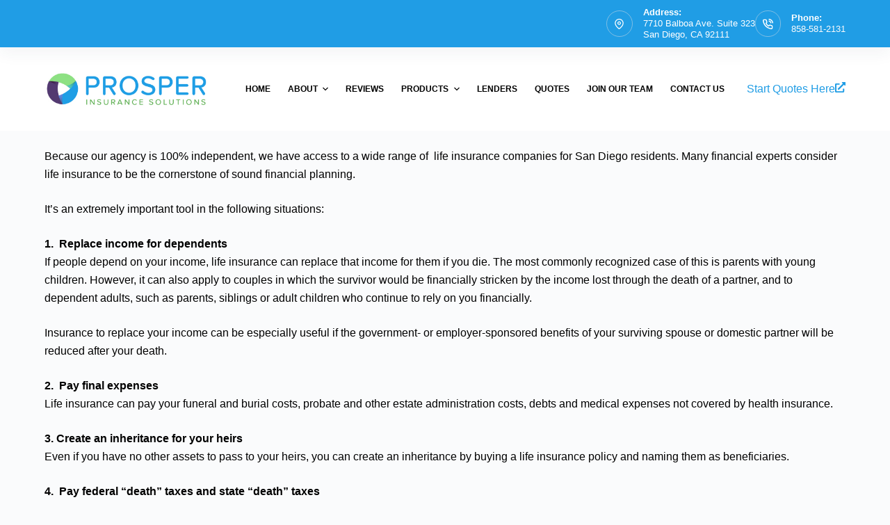

--- FILE ---
content_type: text/html; charset=UTF-8
request_url: https://www.getprosperins.com/services/san-diego-life-insurance/
body_size: 22093
content:
<!doctype html>
<html lang="en-US">
<head>
	
	<meta charset="UTF-8">
<script>
var gform;gform||(document.addEventListener("gform_main_scripts_loaded",function(){gform.scriptsLoaded=!0}),document.addEventListener("gform/theme/scripts_loaded",function(){gform.themeScriptsLoaded=!0}),window.addEventListener("DOMContentLoaded",function(){gform.domLoaded=!0}),gform={domLoaded:!1,scriptsLoaded:!1,themeScriptsLoaded:!1,isFormEditor:()=>"function"==typeof InitializeEditor,callIfLoaded:function(o){return!(!gform.domLoaded||!gform.scriptsLoaded||!gform.themeScriptsLoaded&&!gform.isFormEditor()||(gform.isFormEditor()&&console.warn("The use of gform.initializeOnLoaded() is deprecated in the form editor context and will be removed in Gravity Forms 3.1."),o(),0))},initializeOnLoaded:function(o){gform.callIfLoaded(o)||(document.addEventListener("gform_main_scripts_loaded",()=>{gform.scriptsLoaded=!0,gform.callIfLoaded(o)}),document.addEventListener("gform/theme/scripts_loaded",()=>{gform.themeScriptsLoaded=!0,gform.callIfLoaded(o)}),window.addEventListener("DOMContentLoaded",()=>{gform.domLoaded=!0,gform.callIfLoaded(o)}))},hooks:{action:{},filter:{}},addAction:function(o,r,e,t){gform.addHook("action",o,r,e,t)},addFilter:function(o,r,e,t){gform.addHook("filter",o,r,e,t)},doAction:function(o){gform.doHook("action",o,arguments)},applyFilters:function(o){return gform.doHook("filter",o,arguments)},removeAction:function(o,r){gform.removeHook("action",o,r)},removeFilter:function(o,r,e){gform.removeHook("filter",o,r,e)},addHook:function(o,r,e,t,n){null==gform.hooks[o][r]&&(gform.hooks[o][r]=[]);var d=gform.hooks[o][r];null==n&&(n=r+"_"+d.length),gform.hooks[o][r].push({tag:n,callable:e,priority:t=null==t?10:t})},doHook:function(r,o,e){var t;if(e=Array.prototype.slice.call(e,1),null!=gform.hooks[r][o]&&((o=gform.hooks[r][o]).sort(function(o,r){return o.priority-r.priority}),o.forEach(function(o){"function"!=typeof(t=o.callable)&&(t=window[t]),"action"==r?t.apply(null,e):e[0]=t.apply(null,e)})),"filter"==r)return e[0]},removeHook:function(o,r,t,n){var e;null!=gform.hooks[o][r]&&(e=(e=gform.hooks[o][r]).filter(function(o,r,e){return!!(null!=n&&n!=o.tag||null!=t&&t!=o.priority)}),gform.hooks[o][r]=e)}});
</script>

	<meta name="viewport" content="width=device-width, initial-scale=1, maximum-scale=5, viewport-fit=cover">
	<link rel="profile" href="https://gmpg.org/xfn/11">

	<meta name="viewport" content="width=device-width, initial-scale=1.0">
<meta name='robots' content='index, follow, max-image-preview:large, max-snippet:-1, max-video-preview:-1' />

	<!-- This site is optimized with the Yoast SEO plugin v26.8 - https://yoast.com/product/yoast-seo-wordpress/ -->
	<title>Life Insurance Quotes in San Diego</title><link rel="preload" href="https://www.getprosperins.com/wp-content/uploads/sites/16/2016/05/logo.jpg" as="image" imagesrcset="https://www.getprosperins.com/wp-content/uploads/sites/16/2016/05/logo.jpg 380w, https://www.getprosperins.com/wp-content/uploads/sites/16/2016/05/logo-300x79.jpg 300w" imagesizes="(max-width: 380px) 100vw, 380px" fetchpriority="high"><link rel="preload" href="https://www.getprosperins.com/wp-content/uploads/sites/16/2016/11/Untitled-14-3.jpg" as="image" imagesrcset="https://www.getprosperins.com/wp-content/uploads/sites/16/2016/11/Untitled-14-3.jpg 726w, https://www.getprosperins.com/wp-content/uploads/sites/16/2016/11/Untitled-14-3-300x71.jpg 300w" imagesizes="(max-width: 726px) 100vw, 726px" fetchpriority="high"><link rel="preload" href="https://www.getprosperins.com/wp-content/cache/perfmatters/www.getprosperins.com/css/page-138.used.css?ver=1679960730" as="style" /><link rel="stylesheet" id="perfmatters-used-css" href="https://www.getprosperins.com/wp-content/cache/perfmatters/www.getprosperins.com/css/page-138.used.css?ver=1679960730" media="all" />
	<meta name="description" content="Todd Payne Insurance Services can find you the best life insurance for your needs and budget. Call our office today for your free and comprehensive quotes." />
	<link rel="canonical" href="https://www.getprosperins.com/services/san-diego-life-insurance/" />
	<meta property="og:locale" content="en_US" />
	<meta property="og:type" content="article" />
	<meta property="og:title" content="Life Insurance Quotes in San Diego" />
	<meta property="og:description" content="Todd Payne Insurance Services can find you the best life insurance for your needs and budget. Call our office today for your free and comprehensive quotes." />
	<meta property="og:url" content="https://www.getprosperins.com/services/san-diego-life-insurance/" />
	<meta property="og:site_name" content="Prosper Insurance" />
	<meta property="article:publisher" content="https://www.facebook.com/ProsperInsuranceSolutions" />
	<meta property="article:modified_time" content="2021-02-17T20:34:49+00:00" />
	<meta property="og:image" content="https://www.getprosperins.com/wp-content/uploads/sites/16/2016/05/Prosper_G_bg.jpg" />
	<meta property="og:image:width" content="2160" />
	<meta property="og:image:height" content="1216" />
	<meta property="og:image:type" content="image/jpeg" />
	<meta name="twitter:card" content="summary_large_image" />
	<meta name="twitter:site" content="@ToddPayneIns" />
	<meta name="twitter:label1" content="Est. reading time" />
	<meta name="twitter:data1" content="4 minutes" />
	<script type="application/ld+json" class="yoast-schema-graph">{"@context":"https://schema.org","@graph":[{"@type":"WebPage","@id":"https://www.getprosperins.com/services/san-diego-life-insurance/","url":"https://www.getprosperins.com/services/san-diego-life-insurance/","name":"Life Insurance Quotes in San Diego","isPartOf":{"@id":"https://www.getprosperins.com/#website"},"datePublished":"2015-06-23T19:23:31+00:00","dateModified":"2021-02-17T20:34:49+00:00","description":"Todd Payne Insurance Services can find you the best life insurance for your needs and budget. Call our office today for your free and comprehensive quotes.","breadcrumb":{"@id":"https://www.getprosperins.com/services/san-diego-life-insurance/#breadcrumb"},"inLanguage":"en-US","potentialAction":[{"@type":"ReadAction","target":["https://www.getprosperins.com/services/san-diego-life-insurance/"]}]},{"@type":"BreadcrumbList","@id":"https://www.getprosperins.com/services/san-diego-life-insurance/#breadcrumb","itemListElement":[{"@type":"ListItem","position":1,"name":"Home","item":"https://www.getprosperins.com/"},{"@type":"ListItem","position":2,"name":"San Diego Insurance Products &amp; Services","item":"https://www.getprosperins.com/services/"},{"@type":"ListItem","position":3,"name":"San Diego Life Insurance"}]},{"@type":"WebSite","@id":"https://www.getprosperins.com/#website","url":"https://www.getprosperins.com/","name":"Prosper Insurance","description":"San Diego, CA Insurance Agent","publisher":{"@id":"https://www.getprosperins.com/#organization"},"potentialAction":[{"@type":"SearchAction","target":{"@type":"EntryPoint","urlTemplate":"https://www.getprosperins.com/?s={search_term_string}"},"query-input":{"@type":"PropertyValueSpecification","valueRequired":true,"valueName":"search_term_string"}}],"inLanguage":"en-US"},{"@type":"Organization","@id":"https://www.getprosperins.com/#organization","name":"Prosper Insurance","url":"https://www.getprosperins.com/","logo":{"@type":"ImageObject","inLanguage":"en-US","@id":"https://www.getprosperins.com/#/schema/logo/image/","url":"https://www.getprosperins.com/wp-content/uploads/sites/16/2016/05/logo.jpg","contentUrl":"https://www.getprosperins.com/wp-content/uploads/sites/16/2016/05/logo.jpg","width":380,"height":100,"caption":"Prosper Insurance"},"image":{"@id":"https://www.getprosperins.com/#/schema/logo/image/"},"sameAs":["https://www.facebook.com/ProsperInsuranceSolutions","https://x.com/ToddPayneIns","https://www.linkedin.com/in/todd-payne-a2518317","https://www.youtube.com/user/ToddPayneInsurance"]}]}</script>
	<!-- / Yoast SEO plugin. -->



<link rel='dns-prefetch' href='//pro.fontawesome.com' />
<link rel='dns-prefetch' href='//maxcdn.bootstrapcdn.com' />
<link rel="preload" href="https://www.getprosperins.com/wp-content/plugins/bb-plugin/fonts/fontawesome/5.15.4/webfonts/fa-solid-900.woff2" as="font" type="font/woff2" crossorigin="anonymous">
<style id='wp-img-auto-sizes-contain-inline-css'>
img:is([sizes=auto i],[sizes^="auto," i]){contain-intrinsic-size:3000px 1500px}
/*# sourceURL=wp-img-auto-sizes-contain-inline-css */
</style>
<link rel="stylesheet" id="blocksy-dynamic-global-css" media="all" data-pmdelayedstyle="https://www.getprosperins.com/wp-content/uploads/sites/16/blocksy/css/global.css?ver=64348">
<link rel="stylesheet" id="wp-block-library-css" media="all" data-pmdelayedstyle="https://www.getprosperins.com/wp-includes/css/dist/block-library/style.min.css?ver=6.9">
<style id='safe-svg-svg-icon-style-inline-css'>
.safe-svg-cover{text-align:center}.safe-svg-cover .safe-svg-inside{display:inline-block;max-width:100%}.safe-svg-cover svg{fill:currentColor;height:100%;max-height:100%;max-width:100%;width:100%}

/*# sourceURL=https://www.getprosperins.com/wp-content/plugins/safe-svg/dist/safe-svg-block-frontend.css */
</style>
<link rel="stylesheet" id="wp-components-css" media="all" data-pmdelayedstyle="https://www.getprosperins.com/wp-includes/css/dist/components/style.min.css?ver=6.9">
<link rel="stylesheet" id="wp-preferences-css" media="all" data-pmdelayedstyle="https://www.getprosperins.com/wp-includes/css/dist/preferences/style.min.css?ver=6.9">
<link rel="stylesheet" id="wp-block-editor-css" media="all" data-pmdelayedstyle="https://www.getprosperins.com/wp-includes/css/dist/block-editor/style.min.css?ver=6.9">
<link rel="stylesheet" id="popup-maker-block-library-style-css" media="all" data-pmdelayedstyle="https://www.getprosperins.com/wp-content/plugins/popup-maker/dist/packages/block-library-style.css?ver=dbea705cfafe089d65f1">
<link rel="stylesheet" id="social-reels-css" media="all" data-pmdelayedstyle="https://www.getprosperins.com/wp-content/cache/perfmatters/www.getprosperins.com/minify/6b36e25ed877.social-reels-public.min.css?ver=1.0.14">
<link rel='stylesheet' id='social-reels-fonts-css' href='https://www.getprosperins.com/wp-content/cache/perfmatters/www.getprosperins.com/fonts/5b0ae73b4f4b.google-fonts.min.css' media='all' />
<link rel="stylesheet" id="conversion-cards-style-css" media="all" data-pmdelayedstyle="https://www.getprosperins.com/wp-content/cache/perfmatters/www.getprosperins.com/minify/654d5a8eb9b3.frontend.min.css?ver=1.1.1">
<link rel="stylesheet" id="font-awesome-5-css" media="all" data-pmdelayedstyle="https://pro.fontawesome.com/releases/v5.15.4/css/all.css?ver=2.10.0.5">
<link rel="stylesheet" id="fl-builder-layout-bundle-5e1c7682e685cb3ca0155209fad56dfe-css" media="all" data-pmdelayedstyle="https://www.getprosperins.com/wp-content/cache/perfmatters/www.getprosperins.com/minify/930c3fea21ae.5e1c7682e685cb3ca0155209fad56dfe-layout-bundle.min.css?ver=2.10.0.5-1.5.2.1">
<link rel='stylesheet' id='blocksy-fonts-font-source-google-css' href='https://www.getprosperins.com/wp-content/cache/perfmatters/www.getprosperins.com/fonts/5998e87d7122.google-fonts.min.css' media='all' />
<link rel="stylesheet" id="ct-main-styles-css" media="all" data-pmdelayedstyle="https://www.getprosperins.com/wp-content/themes/blocksy/static/bundle/main.min.css?ver=2.1.25">
<link rel="stylesheet" id="ct-beaver-styles-css" media="all" data-pmdelayedstyle="https://www.getprosperins.com/wp-content/themes/blocksy/static/bundle/beaver.min.css?ver=2.1.25">
<link rel="stylesheet" id="gforms_reset_css-css" media="all" data-pmdelayedstyle="https://www.getprosperins.com/wp-content/plugins/gravityforms/legacy/css/formreset.min.css?ver=2.9.26">
<link rel="stylesheet" id="gforms_datepicker_css-css" media="all" data-pmdelayedstyle="https://www.getprosperins.com/wp-content/plugins/gravityforms/legacy/css/datepicker.min.css?ver=2.9.26">
<link rel="stylesheet" id="gforms_formsmain_css-css" media="all" data-pmdelayedstyle="https://www.getprosperins.com/wp-content/plugins/gravityforms/legacy/css/formsmain.min.css?ver=2.9.26">
<link rel="stylesheet" id="gforms_ready_class_css-css" media="all" data-pmdelayedstyle="https://www.getprosperins.com/wp-content/plugins/gravityforms/legacy/css/readyclass.min.css?ver=2.9.26">
<link rel="stylesheet" id="gforms_browsers_css-css" media="all" data-pmdelayedstyle="https://www.getprosperins.com/wp-content/plugins/gravityforms/legacy/css/browsers.min.css?ver=2.9.26">
<link rel="stylesheet" id="popup-maker-site-css" media="all" data-pmdelayedstyle="https://www.getprosperins.com/wp-content/cache/perfmatters/www.getprosperins.com/minify/d70d498eadea.pum-site-styles-16.min.css?generated=1755186605&amp;">
<link rel="stylesheet" id="font-awesome-4-css" media="all" data-pmdelayedstyle="https://maxcdn.bootstrapcdn.com/font-awesome/4.7.0/css/font-awesome.min.css?ver=4.7.0">
<link rel="stylesheet" id="ae-mobile-bar-css" media="all" data-pmdelayedstyle="https://www.getprosperins.com/wp-content/cache/perfmatters/www.getprosperins.com/minify/4e40ea3b7025.mobile-bar.min.css?ver=1.1.1">
<script src="https://www.getprosperins.com/wp-includes/js/jquery/jquery.min.js?ver=3.7.1" id="jquery-core-js"></script>
<script src="https://www.getprosperins.com/wp-content/cache/perfmatters/www.getprosperins.com/minify/c9f9478e656d.social-reels-public.min.js?ver=1.0.14" id="social-reels-js" type="pmdelayedscript" data-cfasync="false" data-no-optimize="1" data-no-defer="1" data-no-minify="1"></script>
<script defer='defer' src="https://www.getprosperins.com/wp-content/plugins/gravityforms/js/jquery.json.min.js?ver=2.9.26" id="gform_json-js"></script>
<script id="gform_gravityforms-js-extra">
var gf_legacy = {"is_legacy":"1"};
var gf_global = {"gf_currency_config":{"name":"U.S. Dollar","symbol_left":"$","symbol_right":"","symbol_padding":"","thousand_separator":",","decimal_separator":".","decimals":2,"code":"USD"},"base_url":"https://www.getprosperins.com/wp-content/plugins/gravityforms","number_formats":[],"spinnerUrl":"https://www.getprosperins.com/wp-content/plugins/gravityforms/images/spinner.svg","version_hash":"ae71826199c7aa1dce0b8b72d220d451","strings":{"newRowAdded":"New row added.","rowRemoved":"Row removed","formSaved":"The form has been saved.  The content contains the link to return and complete the form."}};
var gf_legacy = {"is_legacy":"1"};
var gf_global = {"gf_currency_config":{"name":"U.S. Dollar","symbol_left":"$","symbol_right":"","symbol_padding":"","thousand_separator":",","decimal_separator":".","decimals":2,"code":"USD"},"base_url":"https://www.getprosperins.com/wp-content/plugins/gravityforms","number_formats":[],"spinnerUrl":"https://www.getprosperins.com/wp-content/plugins/gravityforms/images/spinner.svg","version_hash":"ae71826199c7aa1dce0b8b72d220d451","strings":{"newRowAdded":"New row added.","rowRemoved":"Row removed","formSaved":"The form has been saved.  The content contains the link to return and complete the form."}};
var gform_i18n = {"datepicker":{"days":{"monday":"Mo","tuesday":"Tu","wednesday":"We","thursday":"Th","friday":"Fr","saturday":"Sa","sunday":"Su"},"months":{"january":"January","february":"February","march":"March","april":"April","may":"May","june":"June","july":"July","august":"August","september":"September","october":"October","november":"November","december":"December"},"firstDay":1,"iconText":"Select date"}};
var gf_legacy_multi = {"5":"1"};
var gform_gravityforms = {"strings":{"invalid_file_extension":"This type of file is not allowed. Must be one of the following:","delete_file":"Delete this file","in_progress":"in progress","file_exceeds_limit":"File exceeds size limit","illegal_extension":"This type of file is not allowed.","max_reached":"Maximum number of files reached","unknown_error":"There was a problem while saving the file on the server","currently_uploading":"Please wait for the uploading to complete","cancel":"Cancel","cancel_upload":"Cancel this upload","cancelled":"Cancelled","error":"Error","message":"Message"},"vars":{"images_url":"https://www.getprosperins.com/wp-content/plugins/gravityforms/images"}};
//# sourceURL=gform_gravityforms-js-extra
</script>
<script defer src="https://www.getprosperins.com/wp-content/plugins/gravityforms/js/gravityforms.min.js?ver=2.9.26" id="gform_gravityforms-js"></script>
<script src="https://www.getprosperins.com/wp-includes/js/plupload/moxie.min.js?ver=1.3.5.1" id="moxiejs-js" defer></script>
<script src="https://www.getprosperins.com/wp-includes/js/plupload/plupload.min.js?ver=2.1.9" id="plupload-js" defer></script>
<script defer src="https://www.getprosperins.com/wp-content/plugins/gravityforms/assets/js/dist/utils.min.js?ver=48a3755090e76a154853db28fc254681" id="gform_gravityforms_utils-js"></script>
		<style type="text/css">
			@media all and (max-width: 900px) { body { padding-bottom: 52px; } }/* if weird layout, delete this media query */
							.mobile-bar { background-color: #1e73be; }
						.mobile-bar .mobile-bar-item { width: 25%; }
							.mobile-bar .mobile-bar-name, .mobile-bar .mobile-bar-name:hover { color: #ffffff; }
										.mobile-bar .mobile-bar-item, .mobile-bar .mobile-bar-item:hover { color: #ffffff; }
					</style>
		<noscript><link rel="stylesheet" type="text/css" data-pmdelayedstyle="https://www.getprosperins.com/wp-content/themes/blocksy/static/bundle/no-scripts.min.css"></noscript>
<!-- Google Code for Remarketing Tag -->
<!--------------------------------------------------

Remarketing tags may not be associated with personally identifiable information or placed on pages related to sensitive categories. See more information and instructions on how to setup the tag on: Tag your website using Google Ads - Google Ads Help
>
<script type=\"text/javascript\">
/ <![CDATA[ /
var google_conversion_id = 836883168;
var google_custom_params = window.google_tag_params;
var google_remarketing_only = true;
/ ]]> /
</script>
<script type=\"text/javascript\" src=\"//www.googleadservices.com/pagead/conversion.js\">
</script>
<noscript>
<div style=\"display:inline;\">
<img height=\"1\" width=\"1\" style=\"border-style:none;\" alt=\"\" src=\"//googleads.g.doubleclick.net/pagead/viewthroughconversion/836883168/?guid=ON&script=0\"/>
</div>
</noscript>

<!-- Facebook Pixel Code -->
<script type="pmdelayedscript" data-cfasync="false" data-no-optimize="1" data-no-defer="1" data-no-minify="1">
!function(f,b,e,v,n,t,s)
{if(f.fbq)return;n=f.fbq=function(){n.callMethod?
n.callMethod.apply(n,arguments):n.queue.push(arguments)};
if(!f._fbq)f._fbq=n;n.push=n;n.loaded=!0;n.version='2.0';
n.queue=[];t=b.createElement(e);t.async=!0;
t.src=v;s=b.getElementsByTagName(e)[0];
s.parentNode.insertBefore(t,s)}(window,document,'script',
'https://connect.facebook.net/en_US/fbevents.js');
fbq('init', '374553419750468');
fbq('track', 'PageView');
</script>
<noscript>
<img height="1" width="1"
src="https://www.facebook.com/tr?id=374553419750468&ev=PageView
&noscript=1"/>
</noscript>
<!-- End Facebook Pixel Code --><link rel="icon" href="https://www.getprosperins.com/wp-content/uploads/sites/16/2016/05/cropped-favicon-32x32.jpg" sizes="32x32" />
<link rel="icon" href="https://www.getprosperins.com/wp-content/uploads/sites/16/2016/05/cropped-favicon-192x192.jpg" sizes="192x192" />
<link rel="apple-touch-icon" href="https://www.getprosperins.com/wp-content/uploads/sites/16/2016/05/cropped-favicon-180x180.jpg" />
<meta name="msapplication-TileImage" content="https://www.getprosperins.com/wp-content/uploads/sites/16/2016/05/cropped-favicon-270x270.jpg" />
<noscript><style>.perfmatters-lazy[data-src]{display:none !important;}</style></noscript><style>.perfmatters-lazy-youtube{position:relative;width:100%;max-width:100%;height:0;padding-bottom:56.23%;overflow:hidden}.perfmatters-lazy-youtube img{position:absolute;top:0;right:0;bottom:0;left:0;display:block;width:100%;max-width:100%;height:auto;margin:auto;border:none;cursor:pointer;transition:.5s all;-webkit-transition:.5s all;-moz-transition:.5s all}.perfmatters-lazy-youtube img:hover{-webkit-filter:brightness(75%)}.perfmatters-lazy-youtube .play{position:absolute;top:50%;left:50%;right:auto;width:68px;height:48px;margin-left:-34px;margin-top:-24px;background:url(https://www.getprosperins.com/wp-content/plugins/perfmatters/img/youtube.svg) no-repeat;background-position:center;background-size:cover;pointer-events:none;filter:grayscale(1)}.perfmatters-lazy-youtube:hover .play{filter:grayscale(0)}.perfmatters-lazy-youtube iframe{position:absolute;top:0;left:0;width:100%;height:100%;z-index:99}.wp-has-aspect-ratio .wp-block-embed__wrapper{position:relative;}.wp-has-aspect-ratio .perfmatters-lazy-youtube{position:absolute;top:0;right:0;bottom:0;left:0;width:100%;height:100%;padding-bottom:0}.perfmatters-lazy.pmloaded,.perfmatters-lazy.pmloaded>img,.perfmatters-lazy>img.pmloaded,.perfmatters-lazy[data-ll-status=entered]{animation:500ms pmFadeIn}@keyframes pmFadeIn{0%{opacity:0}100%{opacity:1}}body .perfmatters-lazy-css-bg:not([data-ll-status=entered]),body .perfmatters-lazy-css-bg:not([data-ll-status=entered]) *,body .perfmatters-lazy-css-bg:not([data-ll-status=entered])::before,body .perfmatters-lazy-css-bg:not([data-ll-status=entered])::after,body .perfmatters-lazy-css-bg:not([data-ll-status=entered]) *::before,body .perfmatters-lazy-css-bg:not([data-ll-status=entered]) *::after{background-image:none!important;will-change:transform;transition:opacity 0.025s ease-in,transform 0.025s ease-in!important;}</style>	</head>


<body class="wp-singular page-template page-template-templates page-template-landing-header-footer page-template-templateslanding-header-footer-php page page-id-138 page-child parent-pageid-113 wp-custom-logo wp-embed-responsive wp-theme-blocksy fl-builder-2-10-0-5 fl-themer-1-5-2-1 fl-no-js fl-theme-builder-singular fl-theme-builder-singular-single-page-post" data-link="type-2" data-prefix="single_page" data-header="type-1" data-footer="type-1" itemscope="itemscope" itemtype="https://schema.org/WebPage">

<a class="skip-link screen-reader-text" href="#main">Skip to content</a><div class="ct-drawer-canvas" data-location="start"><div id="offcanvas" class="ct-panel ct-header" data-behaviour="right-side" role="dialog" aria-label="Offcanvas modal" inert=""><div class="ct-panel-inner">
		<div class="ct-panel-actions">
			
			<button class="ct-toggle-close" data-type="type-1" aria-label="Close drawer">
				<svg class="ct-icon" width="12" height="12" viewBox="0 0 15 15"><path d="M1 15a1 1 0 01-.71-.29 1 1 0 010-1.41l5.8-5.8-5.8-5.8A1 1 0 011.7.29l5.8 5.8 5.8-5.8a1 1 0 011.41 1.41l-5.8 5.8 5.8 5.8a1 1 0 01-1.41 1.41l-5.8-5.8-5.8 5.8A1 1 0 011 15z"/></svg>
			</button>
		</div>
		<div class="ct-panel-content" data-device="desktop"><div class="ct-panel-content-inner"></div></div><div class="ct-panel-content" data-device="mobile"><div class="ct-panel-content-inner">
<nav
	class="mobile-menu menu-container has-submenu"
	data-id="mobile-menu" data-interaction="click" data-toggle-type="type-1" data-submenu-dots="yes"	aria-label="Main Navigation">

	<ul id="menu-main-navigation-1" class=""><li class="menu-item menu-item-type-post_type menu-item-object-page menu-item-home menu-item-178"><a href="https://www.getprosperins.com/" class="ct-menu-link">Home</a></li>
<li class="menu-item menu-item-type-post_type menu-item-object-page menu-item-has-children menu-item-179"><span class="ct-sub-menu-parent"><a href="https://www.getprosperins.com/about/" class="ct-menu-link">About</a><button class="ct-toggle-dropdown-mobile" aria-label="Expand dropdown menu" aria-haspopup="true" aria-expanded="false"><svg class="ct-icon toggle-icon-1" width="15" height="15" viewBox="0 0 15 15" aria-hidden="true"><path d="M3.9,5.1l3.6,3.6l3.6-3.6l1.4,0.7l-5,5l-5-5L3.9,5.1z"/></svg></button></span>
<ul class="sub-menu">
	<li class="menu-item menu-item-type-post_type menu-item-object-page menu-item-12616"><a href="https://www.getprosperins.com/cookie-policy/" class="ct-menu-link">Cookie Policy</a></li>
	<li class="menu-item menu-item-type-post_type menu-item-object-page menu-item-12605"><a href="https://www.getprosperins.com/accessibility/" class="ct-menu-link">Accessibility</a></li>
	<li class="menu-item menu-item-type-post_type menu-item-object-page menu-item-180"><a href="https://www.getprosperins.com/blog/" class="ct-menu-link">Blog</a></li>
	<li class="menu-item menu-item-type-post_type menu-item-object-page menu-item-929"><a href="https://www.getprosperins.com/privacy-policy/" class="ct-menu-link">Privacy Policy</a></li>
</ul>
</li>
<li class="menu-item menu-item-type-post_type menu-item-object-page menu-item-12631"><a href="https://www.getprosperins.com/customer-reviews/" class="ct-menu-link">Reviews</a></li>
<li class="menu-item menu-item-type-post_type menu-item-object-page current-page-ancestor menu-item-has-children menu-item-359"><span class="ct-sub-menu-parent"><a href="https://www.getprosperins.com/services/" class="ct-menu-link">Products</a><button class="ct-toggle-dropdown-mobile" aria-label="Expand dropdown menu" aria-haspopup="true" aria-expanded="false"><svg class="ct-icon toggle-icon-1" width="15" height="15" viewBox="0 0 15 15" aria-hidden="true"><path d="M3.9,5.1l3.6,3.6l3.6-3.6l1.4,0.7l-5,5l-5-5L3.9,5.1z"/></svg></button></span>
<ul class="sub-menu">
	<li class="menu-item menu-item-type-post_type menu-item-object-page current-page-ancestor menu-item-20477"><a href="https://www.getprosperins.com/services/" class="ct-menu-link">Personal Insurance</a></li>
	<li class="menu-item menu-item-type-post_type menu-item-object-page menu-item-20478"><a href="https://www.getprosperins.com/services/san-diego-business-insurance/" class="ct-menu-link">Business Insurance</a></li>
</ul>
</li>
<li class="menu-item menu-item-type-post_type menu-item-object-page menu-item-741"><a href="https://www.getprosperins.com/lenders/" class="ct-menu-link">Lenders</a></li>
<li class="menu-item menu-item-type-post_type menu-item-object-page menu-item-183"><a href="https://www.getprosperins.com/san-diego-insurance-quotes/" class="ct-menu-link">Quotes</a></li>
<li class="menu-item menu-item-type-post_type menu-item-object-page menu-item-20484"><a href="https://www.getprosperins.com/careers/" class="ct-menu-link">Join Our Team</a></li>
<li class="menu-item menu-item-type-post_type menu-item-object-page menu-item-182"><a href="https://www.getprosperins.com/contact/" class="ct-menu-link">Contact Us</a></li>
</ul></nav>

</div></div></div></div></div>
<div id="main-container">
	<header id="header" class="ct-header" data-id="type-1" itemscope="" itemtype="https://schema.org/WPHeader"><div data-device="desktop"><div data-row="top" data-column-set="1"><div class="ct-container"><div data-column="end" data-placements="1"><div data-items="primary"><div class="ct-contact-info" data-id="contacts">
		<ul data-icons-type="rounded:outline">
											<li class="">
					<span class="ct-icon-container"><svg aria-hidden="true" width='15' height='15' viewBox='0 0 15 15'><path d='M7.5,0C4.05365,0,1.25,2.80365,1.25,6.25c0,4.65576,5.66223,8.4845,5.90332,8.64502.10498.07019.22583.10498.34668.10498s.2417-.03479.34668-.10498c.24109-.16052,5.90332-3.98926,5.90332-8.64502,0-3.44635-2.80396-6.25-6.25-6.25ZM7.5,13.60657c-1.18561-.87952-5-3.97339-5-7.35657C2.5,3.49304,4.74304,1.25,7.5,1.25s5,2.24304,5,5c0,3.38318-3.81409,6.47705-5,7.35657ZM7.5,3.75c-1.37848,0-2.5,1.12152-2.5,2.5,0,1.37878,1.12152,2.5,2.5,2.5,1.37878,0,2.5-1.12122,2.5-2.5,0-1.37848-1.12122-2.5-2.5-2.5ZM7.5,7.5c-.68939,0-1.25-.56061-1.25-1.25s.56061-1.25,1.25-1.25c.68909,0,1.25.56061,1.25,1.25s-.56091,1.25-1.25,1.25Z'/></svg></span>
											<div class="contact-info">
															<span class="contact-title">
									Address:								</span>
							
															<span class="contact-text">
									
									7710 Balboa Ave. Suite 323 <br>San Diego, CA 92111
																	</span>
													</div>
									</li>
											<li class="">
					<span class="ct-icon-container"><svg aria-hidden="true" width='15' height='15' viewBox='0 0 15 15'><path d='M12.3 15h-.2c-2.1-.2-4.1-1-5.9-2.1-1.6-1-3.1-2.5-4.1-4.1C1 7 .2 5 0 2.9-.1 1.8.7.8 1.8.7H4c1 0 1.9.7 2 1.7.1.6.2 1.1.4 1.7.3.7.1 1.6-.5 2.1l-.4.4c.7 1.1 1.7 2.1 2.9 2.9l.4-.5c.6-.6 1.4-.7 2.1-.5.6.3 1.1.4 1.7.5 1 .1 1.8 1 1.7 2v2c0 .5-.2 1-.6 1.4-.3.4-.8.6-1.4.6zM4 2.1H2c-.2 0-.3.1-.4.2-.1.1-.1.3-.1.4.2 1.9.8 3.7 1.8 5.3.9 1.5 2.2 2.7 3.7 3.7 1.6 1 3.4 1.7 5.3 1.9.2 0 .3-.1.4-.2.1-.1.2-.2.2-.4v-2c0-.3-.2-.5-.5-.6-.7-.1-1.3-.3-2-.5-.2-.1-.4 0-.6.1l-.8.9c-.2.2-.6.3-.9.1C6.4 10 5 8.6 4 6.9c-.2-.3-.1-.7.1-.9l.8-.8c.2-.2.2-.4.1-.6-.2-.6-.4-1.3-.5-2 0-.3-.2-.5-.5-.5zm7.7 4.5c-.4 0-.7-.2-.7-.6-.2-1-1-1.8-2-2-.4 0-.7-.4-.6-.8.1-.4.5-.7.9-.6 1.6.3 2.8 1.5 3.1 3.1.1.4-.2.8-.6.9h-.1zm2.6 0c-.4 0-.7-.3-.7-.6-.3-2.4-2.2-4.3-4.6-4.5-.4-.1-.7-.5-.6-.9 0-.4.4-.6.8-.6 3.1.3 5.4 2.7 5.8 5.8 0 .4-.3.7-.7.8z'/></svg></span>
											<div class="contact-info">
															<span class="contact-title">
									Phone:								</span>
							
															<span class="contact-text">
																			<a href="tel:858-581-2131" >
									
									858-581-2131
																			</a>
																	</span>
													</div>
									</li>
									</ul>

		</div></div></div></div></div><div data-row="middle" data-column-set="2"><div class="ct-container"><div data-column="start" data-placements="1"><div data-items="primary">
<div	class="site-branding"
	data-id="logo"		itemscope="itemscope" itemtype="https://schema.org/Organization">

			<a href="https://www.getprosperins.com/" class="site-logo-container" rel="home" itemprop="url" ><img data-perfmatters-preload width="380" height="100" src="https://www.getprosperins.com/wp-content/uploads/sites/16/2016/05/logo.jpg" class="default-logo" alt="san-diego-ca-insurance-agent" decoding="async" srcset="https://www.getprosperins.com/wp-content/uploads/sites/16/2016/05/logo.jpg 380w, https://www.getprosperins.com/wp-content/uploads/sites/16/2016/05/logo-300x79.jpg 300w" sizes="(max-width: 380px) 100vw, 380px" fetchpriority="high"></a>	
	</div>

</div></div><div data-column="end" data-placements="1"><div data-items="primary">
<nav
	id="header-menu-1"
	class="header-menu-1 menu-container"
	data-id="menu" data-interaction="hover"	data-menu="type-1"
	data-dropdown="type-1:simple"		data-responsive="no"	itemscope="" itemtype="https://schema.org/SiteNavigationElement"	aria-label="Main Navigation">

	<ul id="menu-main-navigation" class="menu"><li id="menu-item-178" class="menu-item menu-item-type-post_type menu-item-object-page menu-item-home menu-item-178"><a href="https://www.getprosperins.com/" class="ct-menu-link">Home</a></li>
<li id="menu-item-179" class="menu-item menu-item-type-post_type menu-item-object-page menu-item-has-children menu-item-179 animated-submenu-block"><a href="https://www.getprosperins.com/about/" class="ct-menu-link">About<span class="ct-toggle-dropdown-desktop"><svg class="ct-icon" width="8" height="8" viewBox="0 0 15 15" aria-hidden="true"><path d="M2.1,3.2l5.4,5.4l5.4-5.4L15,4.3l-7.5,7.5L0,4.3L2.1,3.2z"/></svg></span></a><button class="ct-toggle-dropdown-desktop-ghost" aria-label="Expand dropdown menu" aria-haspopup="true" aria-expanded="false"></button>
<ul class="sub-menu">
	<li id="menu-item-12616" class="menu-item menu-item-type-post_type menu-item-object-page menu-item-12616"><a href="https://www.getprosperins.com/cookie-policy/" class="ct-menu-link">Cookie Policy</a></li>
	<li id="menu-item-12605" class="menu-item menu-item-type-post_type menu-item-object-page menu-item-12605"><a href="https://www.getprosperins.com/accessibility/" class="ct-menu-link">Accessibility</a></li>
	<li id="menu-item-180" class="menu-item menu-item-type-post_type menu-item-object-page menu-item-180"><a href="https://www.getprosperins.com/blog/" class="ct-menu-link">Blog</a></li>
	<li id="menu-item-929" class="menu-item menu-item-type-post_type menu-item-object-page menu-item-929"><a href="https://www.getprosperins.com/privacy-policy/" class="ct-menu-link">Privacy Policy</a></li>
</ul>
</li>
<li id="menu-item-12631" class="menu-item menu-item-type-post_type menu-item-object-page menu-item-12631"><a href="https://www.getprosperins.com/customer-reviews/" class="ct-menu-link">Reviews</a></li>
<li id="menu-item-359" class="menu-item menu-item-type-post_type menu-item-object-page current-page-ancestor menu-item-has-children menu-item-359 animated-submenu-block"><a href="https://www.getprosperins.com/services/" class="ct-menu-link">Products<span class="ct-toggle-dropdown-desktop"><svg class="ct-icon" width="8" height="8" viewBox="0 0 15 15" aria-hidden="true"><path d="M2.1,3.2l5.4,5.4l5.4-5.4L15,4.3l-7.5,7.5L0,4.3L2.1,3.2z"/></svg></span></a><button class="ct-toggle-dropdown-desktop-ghost" aria-label="Expand dropdown menu" aria-haspopup="true" aria-expanded="false"></button>
<ul class="sub-menu">
	<li id="menu-item-20477" class="menu-item menu-item-type-post_type menu-item-object-page current-page-ancestor menu-item-20477"><a href="https://www.getprosperins.com/services/" class="ct-menu-link">Personal Insurance</a></li>
	<li id="menu-item-20478" class="menu-item menu-item-type-post_type menu-item-object-page menu-item-20478"><a href="https://www.getprosperins.com/services/san-diego-business-insurance/" class="ct-menu-link">Business Insurance</a></li>
</ul>
</li>
<li id="menu-item-741" class="menu-item menu-item-type-post_type menu-item-object-page menu-item-741"><a href="https://www.getprosperins.com/lenders/" class="ct-menu-link">Lenders</a></li>
<li id="menu-item-183" class="menu-item menu-item-type-post_type menu-item-object-page menu-item-183"><a href="https://www.getprosperins.com/san-diego-insurance-quotes/" class="ct-menu-link">Quotes</a></li>
<li id="menu-item-20484" class="menu-item menu-item-type-post_type menu-item-object-page menu-item-20484"><a href="https://www.getprosperins.com/careers/" class="ct-menu-link">Join Our Team</a></li>
<li id="menu-item-182" class="menu-item menu-item-type-post_type menu-item-object-page menu-item-182"><a href="https://www.getprosperins.com/contact/" class="ct-menu-link">Contact Us</a></li>
</ul></nav>


<div
	class="ct-header-cta"
	data-id="button">
	<a
		href="/san-diego-insurance-quotes"
		class="ct-button"
		data-size="medium" aria-label="Start Quotes Here" target="_blank" rel="noopener noreferrer">
		Start Quotes Here<svg class="ct-icon" width="20" height="20" viewBox="0,0,512,512"><path d="M432,320H400a16,16,0,0,0-16,16V448H64V128H208a16,16,0,0,0,16-16V80a16,16,0,0,0-16-16H48A48,48,0,0,0,0,112V464a48,48,0,0,0,48,48H400a48,48,0,0,0,48-48V336A16,16,0,0,0,432,320ZM488,0h-128c-21.37,0-32.05,25.91-17,41l35.73,35.73L135,320.37a24,24,0,0,0,0,34L157.67,377a24,24,0,0,0,34,0L435.28,133.32,471,169c15,15,41,4.5,41-17V24A24,24,0,0,0,488,0Z" /></svg>	</a>
</div>
</div></div></div></div></div><div data-device="mobile"><div data-row="middle" data-column-set="2"><div class="ct-container"><div data-column="start" data-placements="1"><div data-items="primary">
<div	class="site-branding"
	data-id="logo"		>

			<a href="https://www.getprosperins.com/" class="site-logo-container" rel="home" itemprop="url" ><img data-perfmatters-preload width="380" height="100" src="https://www.getprosperins.com/wp-content/uploads/sites/16/2016/05/logo.jpg" class="default-logo" alt="san-diego-ca-insurance-agent" decoding="async" srcset="https://www.getprosperins.com/wp-content/uploads/sites/16/2016/05/logo.jpg 380w, https://www.getprosperins.com/wp-content/uploads/sites/16/2016/05/logo-300x79.jpg 300w" sizes="(max-width: 380px) 100vw, 380px" fetchpriority="high"></a>	
	</div>

</div></div><div data-column="end" data-placements="1"><div data-items="primary">
<button
	class="ct-header-trigger ct-toggle "
	data-toggle-panel="#offcanvas"
	aria-controls="offcanvas"
	data-design="simple"
	data-label="right"
	aria-label="Menu"
	data-id="trigger">

	<span class="ct-label ct-hidden-sm ct-hidden-md ct-hidden-lg" aria-hidden="true">Menu</span>

	<svg class="ct-icon" width="18" height="14" viewBox="0 0 18 14" data-type="type-1" aria-hidden="true">
		<rect y="0.00" width="18" height="1.7" rx="1"/>
		<rect y="6.15" width="18" height="1.7" rx="1"/>
		<rect y="12.3" width="18" height="1.7" rx="1"/>
	</svg></button>
</div></div></div></div></div></header>
	<main id="main" class="site-main hfeed">

		
	<div
		class="ct-container-full"
				data-content="normal"		>

		
		
	<article
		id="post-138"
		class="post-138 page type-page status-publish hentry">

		
		
		
		<div class="entry-content is-layout-constrained">
			<div id="container-id"></div>
<div><script id="strife" src="https://strife.back9ins.com/production/strife.js" data-strife-key="-1py4u4aSvStXJm-" data-strife-container-id="container-id" type="pmdelayedscript" data-cfasync="false" data-no-optimize="1" data-no-defer="1" data-no-minify="1"></script></div>
<p>Because our agency is 100% independent, we have access to a wide range of  life insurance companies for San Diego residents. Many financial experts consider life insurance to be the cornerstone of sound financial planning.</p>
<p>It&#8217;s an extremely important tool in the following situations:</p>
<p><strong>1.  Replace income for dependents</strong><br />
If people depend on your income, life insurance can replace that income for them if you die. The most commonly recognized case of this is parents with young children. However, it can also apply to couples in which the survivor would be financially stricken by the income lost through the death of a partner, and to dependent adults, such as parents, siblings or adult children who continue to rely on you financially.</p>
<p>Insurance to replace your income can be especially useful if the government- or employer-sponsored benefits of your surviving spouse or domestic partner will be reduced after your death.</p>
<p><strong>2.  Pay final expenses</strong><br />
Life insurance can pay your funeral and burial costs, probate and other estate administration costs, debts and medical expenses not covered by health insurance.</p>
<p><strong>3. Create an inheritance for your heirs</strong><br />
Even if you have no other assets to pass to your heirs, you can create an inheritance by buying a life insurance policy and naming them as beneficiaries.</p>
<p><strong>4.  Pay federal “death” taxes and state “death” taxes</strong><br />
On Jan. 1, 2011, the estate tax returns. According to a new law enacted in December 2010, estates valued at $5 million or less are exempt from the tax. Estates worth more than $5 million are taxed at a 35 percent rate. Although there was no estate tax due in 2010, some heirs encountered larger-than-expected capital gains taxes upon sale of inherited assets. This was due to the requirement that the basis of such assets be carried over from the decedent to the heir.</p>
<p>With the return of the estate tax in 2011, the stepped-up basis on inherited property also returned. This means that an asset&#8217;s basis is its fair market value on the day of the original owner&#8217;s death.</p>
<p><strong>5.  Make significant charitable contributions</strong><br />
By making a charity the beneficiary of your life insurance, you can make a much larger contribution than if you donated the cash equivalent of the policy’s premiums.</p>
<p><strong>6.  Create a source of savings</strong><br />
Some types of life insurance create a cash value that, if not paid out as a death benefit, can be borrowed or withdrawn on the owner’s request. Since most people make paying their life insurance policy premiums a high priority, buying a cash-value type policy can create a kind of “forced” savings plan. Furthermore, the interest credited is tax deferred (and tax exempt if the money is paid as a death claim).</p>
<p>There are two major types of life insurance—term and whole life. Whole life is sometimes called permanent life insurance, and it encompasses several subcategories, including traditional whole life, universal life, variable life and variable universal life. In 2003, about 6.4 million individual life insurance policies bought were term and about 7.1 million were whole life.</p>
<p>Life insurance products for groups are different from life insurance sold to individuals. The information below focuses on life insurance sold to individuals.</p>
<p><strong>Term</strong><br />
Term Insurance is the simplest form of life insurance. It pays only if death occurs during the term of the policy, which is usually from one to 30 years. Most term policies have no other benefit provisions.</p>
<p>There are two basic types of term life insurance policies—level term and decreasing term.</p>
<p>•  Level term means that the death benefit stays the same throughout the duration of the policy.<br />
•  Decreasing term means that the death benefit drops, usually in one-year increments, over the course of the policy’s term.</p>
<p>In 2003, virtually all (97 percent) of the term life insurance bought was level term.</p>
<p><strong>Whole Life/Permanent</strong><br />
Whole life or permanent insurance pays a death benefit whenever you die—even if you live to 100! There are three major types of whole life or permanent life insurance—traditional whole life, universal life, and variable universal life, and there are variations within each type.</p>
<p>In the case of traditional whole life, both the death benefit and the premium are designed to stay the same (level) throughout the life of the policy. The cost per $1,000 of benefit increases as the insured person ages, and it obviously gets very high when the insured lives to 80 and beyond.</p>
<p>The insurance company could charge a premium that increases each year, but that would make it very hard for most people to afford life insurance at advanced ages. So the company keeps the premium level by charging a premium that, in the early years, is higher than what’s needed to pay claims, investing that money, and then using it to supplement the level premium to help pay the cost of life insurance for older people.</p>
<p>By law, when these “overpayments” reach a certain amount, they must be available to the policyowner as a cash value if he or she decides not to continue with the original plan. The cash value is an alternative, not an additional, benefit under the policy.</p>
<p>In the 1970s and 1980s, life insurance companies introduced two variations on the traditional whole life product—universal life insurance and variable universal life insurance.</p>
<p>If you&#8217;re confused about your life insurance options and you live in San Diego, give us a call and we&#8217;ll walk you through your options.</p>
<p>&nbsp;</p>
		</div>

		
		
		
		
	</article>

	
		
			</div>

	</main>

	<footer id="footer" class="ct-footer" data-id="type-1" itemscope="" itemtype="https://schema.org/WPFooter"><div data-row="bottom"><div class="ct-container"><div data-column="copyright">
<div
	class="ct-footer-copyright"
	data-id="copyright">

	<p>Copyright © 2026 Prosper Insurance - Powered by <a href="https://advisorevolved.com/">Advisor Evolved</a></p></div>
</div></div></div></footer>		<div id="mobile_bar" class="mobile-bar">

			<a id="mobile_bar_1" href="tel:8585812131" class="mobile-bar-item">
				<span id="mobile_bar_icon_1" class="fa fa-phone mobile-bar-icon" aria-hidden="true"></span>
				<span id="mobile_bar_name_1" class="mobile-bar-name">Call</span>
			</a>

			<a id="mobile_bar_2" href="mailto:todd@getprosperins.com" class="mobile-bar-item">
				<span id="mobile_bar_icon_2" class="fa fa-envelope-o mobile-bar-icon" aria-hidden="true"></span>
				<span id="mobile_bar_name_2" class="mobile-bar-name">Email</span>
			</a>

			<a id="mobile_bar_3" href="https://www.getprosperins.com/contact/" class="mobile-bar-item">
				<span id="mobile_bar_icon_3" class="fa fa-exclamation-circle mobile-bar-icon" aria-hidden="true"></span>
				<span id="mobile_bar_name_3" class="mobile-bar-name">Claims</span>
			</a>

			<a id="mobile_bar_4" href="https://www.getprosperins.com/contact/" class="mobile-bar-item">
				<span id="mobile_bar_icon_4" class="fa fa-credit-card mobile-bar-icon" aria-hidden="true"></span>
				<span id="mobile_bar_name_4" class="mobile-bar-name">Payments</span>
			</a>

		</div>
		</div>

<script type="speculationrules">
{"prefetch":[{"source":"document","where":{"and":[{"href_matches":"/*"},{"not":{"href_matches":["/wp-*.php","/wp-admin/*","/wp-content/uploads/sites/16/*","/wp-content/*","/wp-content/plugins/*","/wp-content/themes/blocksy/*","/*\\?(.+)"]}},{"not":{"selector_matches":"a[rel~=\"nofollow\"]"}},{"not":{"selector_matches":".no-prefetch, .no-prefetch a"}}]},"eagerness":"conservative"}]}
</script>
<div 
	id="pum-685" 
	role="dialog" 
	aria-modal="false"
	aria-labelledby="pum_popup_title_685"
	class="pum pum-overlay pum-theme-681 pum-theme-enterprise-blue popmake-overlay click_open" 
	data-popmake="{&quot;id&quot;:685,&quot;slug&quot;:&quot;get-started-on-your-quote-in-minutes&quot;,&quot;theme_id&quot;:681,&quot;cookies&quot;:[],&quot;triggers&quot;:[{&quot;type&quot;:&quot;click_open&quot;,&quot;settings&quot;:{&quot;extra_selectors&quot;:&quot;.quotepop&quot;,&quot;do_default&quot;:null,&quot;cookie&quot;:{&quot;name&quot;:null}}}],&quot;mobile_disabled&quot;:null,&quot;tablet_disabled&quot;:null,&quot;meta&quot;:{&quot;display&quot;:{&quot;responsive_min_width&quot;:false,&quot;responsive_max_width&quot;:false,&quot;position_bottom&quot;:false,&quot;position_left&quot;:false,&quot;position_right&quot;:false,&quot;stackable&quot;:false,&quot;overlay_disabled&quot;:false,&quot;scrollable_content&quot;:false,&quot;disable_reposition&quot;:false,&quot;size&quot;:&quot;medium&quot;,&quot;responsive_min_width_unit&quot;:&quot;px&quot;,&quot;responsive_max_width_unit&quot;:&quot;px&quot;,&quot;custom_width&quot;:&quot;640px&quot;,&quot;custom_width_unit&quot;:false,&quot;custom_height&quot;:&quot;380px&quot;,&quot;custom_height_unit&quot;:false,&quot;custom_height_auto&quot;:false,&quot;location&quot;:&quot;center top&quot;,&quot;position_from_trigger&quot;:false,&quot;position_top&quot;:&quot;100&quot;,&quot;position_fixed&quot;:false,&quot;animation_type&quot;:&quot;fade&quot;,&quot;animation_speed&quot;:&quot;350&quot;,&quot;animation_origin&quot;:&quot;center top&quot;,&quot;overlay_zindex&quot;:&quot;1999999998&quot;,&quot;zindex&quot;:&quot;1999999999&quot;},&quot;close&quot;:{&quot;text&quot;:&quot;&quot;,&quot;button_delay&quot;:&quot;0&quot;,&quot;overlay_click&quot;:false,&quot;esc_press&quot;:false,&quot;f4_press&quot;:false},&quot;click_open&quot;:[]}}">

	<div id="popmake-685" class="pum-container popmake theme-681 pum-responsive pum-responsive-medium responsive size-medium">

				
							<div id="pum_popup_title_685" class="pum-title popmake-title">
				Enter your details here to get started in seconds!			</div>
		
		
				<div class="pum-content popmake-content" tabindex="0">
			<p>&nbsp;<br />
<img data-perfmatters-preload decoding="async" src="https://www.getprosperins.com/wp-content/uploads/sites/16/2016/11/Untitled-14-3.jpg" alt="untitled-14" width="726" height="172" class="aligncenter size-full wp-image-696" srcset="https://www.getprosperins.com/wp-content/uploads/sites/16/2016/11/Untitled-14-3.jpg 726w, https://www.getprosperins.com/wp-content/uploads/sites/16/2016/11/Untitled-14-3-300x71.jpg 300w" sizes="(max-width: 726px) 100vw, 726px" fetchpriority="high"><br />

                <div class='gf_browser_chrome gform_wrapper gform_legacy_markup_wrapper gform-theme--no-framework' data-form-theme='legacy' data-form-index='0' id='gform_wrapper_5' ><form method='post' enctype='multipart/form-data'  id='gform_5'  action='/services/san-diego-life-insurance/' data-formid='5' novalidate><div id='gf_page_steps_5' class='gf_page_steps'><div id='gf_step_5_1' class='gf_step gf_step_active gf_step_first'><span class='gf_step_number'>1</span><span class='gf_step_label'>Zip Code</span></div><div id='gf_step_5_2' class='gf_step gf_step_next gf_step_pending'><span class='gf_step_number'>2</span><span class='gf_step_label'>Coverage Needs</span></div><div id='gf_step_5_3' class='gf_step gf_step_last gf_step_pending'><span class='gf_step_number'>3</span><span class='gf_step_label'>Contact Info</span></div></div> 
 <input type='hidden' class='gforms-pum' value='{"closepopup":false,"closedelay":0,"openpopup":false,"openpopup_id":0}' />
                        <div class='gform-body gform_body'><div id='gform_page_5_1' class='gform_page ' data-js='page-field-id-0' >
					<div class='gform_page_fields'><ul id='gform_fields_5' class='gform_fields top_label form_sublabel_below description_below validation_below'><li id="field_5_1" class="gfield gfield--type-text gfield_contains_required field_sublabel_below gfield--no-description field_description_below field_validation_below gfield_visibility_visible"  ><label class='gfield_label gform-field-label' for='input_5_1'>Zip Code<span class="gfield_required"><span class="gfield_required gfield_required_asterisk">*</span></span></label><div class='ginput_container ginput_container_text'><input name='input_1' id='input_5_1' type='text' value='' class='medium'     aria-required="true" aria-invalid="false"   /></div></li></ul>
                    </div>
                    <div class='gform-page-footer gform_page_footer top_label'>
                         <input type='button' id='gform_next_button_5_2' class='gform_next_button gform-theme-button button' onclick='gform.submission.handleButtonClick(this);' data-submission-type='next' value='Next'  /> 
                    </div>
                </div>
                <div id='gform_page_5_2' class='gform_page' data-js='page-field-id-2' style='display:none;'>
                    <div class='gform_page_fields'>
                        <ul id='gform_fields_5_2' class='gform_fields top_label form_sublabel_below description_below validation_below'><li id="field_5_15" class="gfield gfield--type-checkbox gfield--type-choice gfield--width-full gfield_contains_required field_sublabel_below gfield--no-description field_description_below field_validation_below gfield_visibility_visible"  ><label class='gfield_label gform-field-label gfield_label_before_complex' >What would you would like a quote for?<span class="gfield_required"><span class="gfield_required gfield_required_asterisk">*</span></span></label><div class='ginput_container ginput_container_checkbox'><ul class='gfield_checkbox' id='input_5_15'><li class='gchoice gchoice_5_15_1'>
								<input class='gfield-choice-input' name='input_15.1' type='checkbox'  value='Homeowners'  id='choice_5_15_1'   />
								<label for='choice_5_15_1' id='label_5_15_1' class='gform-field-label gform-field-label--type-inline'>Homeowners</label>
							</li><li class='gchoice gchoice_5_15_2'>
								<input class='gfield-choice-input' name='input_15.2' type='checkbox'  value='Auto Insurance'  id='choice_5_15_2'   />
								<label for='choice_5_15_2' id='label_5_15_2' class='gform-field-label gform-field-label--type-inline'>Auto Insurance</label>
							</li><li class='gchoice gchoice_5_15_3'>
								<input class='gfield-choice-input' name='input_15.3' type='checkbox'  value='Life Insurance'  id='choice_5_15_3'   />
								<label for='choice_5_15_3' id='label_5_15_3' class='gform-field-label gform-field-label--type-inline'>Life Insurance</label>
							</li><li class='gchoice gchoice_5_15_4'>
								<input class='gfield-choice-input' name='input_15.4' type='checkbox'  value='Commercial Business Insurance'  id='choice_5_15_4'   />
								<label for='choice_5_15_4' id='label_5_15_4' class='gform-field-label gform-field-label--type-inline'>Commercial Business Insurance</label>
							</li><li class='gchoice gchoice_5_15_5'>
								<input class='gfield-choice-input' name='input_15.5' type='checkbox'  value='Other'  id='choice_5_15_5'   />
								<label for='choice_5_15_5' id='label_5_15_5' class='gform-field-label gform-field-label--type-inline'>Other</label>
							</li></ul></div></li><li id="field_5_10" class="gfield gfield--type-text field_sublabel_below gfield--no-description field_description_below field_validation_below gfield_visibility_visible"  ><label class='gfield_label gform-field-label' for='input_5_10'>Current Insurance Company</label><div class='ginput_container ginput_container_text'><input name='input_10' id='input_5_10' type='text' value='' class='medium'      aria-invalid="false"   /></div></li><li id="field_5_8" class="gfield gfield--type-date gfield--input-type-datepicker gfield--datepicker-default-icon gfield_contains_required field_sublabel_below gfield--no-description field_description_below field_validation_below gfield_visibility_visible"  ><label class='gfield_label gform-field-label' for='input_5_8'>When would you like coverage to take effect?<span class="gfield_required"><span class="gfield_required gfield_required_asterisk">*</span></span></label><div class='ginput_container ginput_container_date'>
                            <input name='input_8' id='input_5_8' type='text' value='' class='datepicker gform-datepicker mdy datepicker_with_icon gdatepicker_with_icon'   placeholder='mm/dd/yyyy' aria-describedby="input_5_8_date_format" aria-invalid="false" aria-required="true"/>
                            <span id='input_5_8_date_format' class='screen-reader-text'>MM slash DD slash YYYY</span>
                        </div>
                        <input type='hidden' id='gforms_calendar_icon_input_5_8' class='gform_hidden' value='https://www.getprosperins.com/wp-content/plugins/gravityforms/images/datepicker/datepicker.svg'/></li><li id="field_5_13" class="gfield gfield--type-fileupload field_sublabel_below gfield--no-description field_description_below field_validation_below gfield_visibility_visible"  ><label class='gfield_label gform-field-label' for='gform_browse_button_5_13'>This is not required, but if you have PDF docs for your current coverage information, please upload them here. This will greatly speed up the quote process and ensures maximum accuracy.</label><div class='ginput_container ginput_container_fileupload'><div id='gform_multifile_upload_5_13' data-settings='{&quot;runtimes&quot;:&quot;html5,flash,html4&quot;,&quot;browse_button&quot;:&quot;gform_browse_button_5_13&quot;,&quot;container&quot;:&quot;gform_multifile_upload_5_13&quot;,&quot;drop_element&quot;:&quot;gform_drag_drop_area_5_13&quot;,&quot;filelist&quot;:&quot;gform_preview_5_13&quot;,&quot;unique_names&quot;:true,&quot;file_data_name&quot;:&quot;file&quot;,&quot;url&quot;:&quot;https:\/\/www.getprosperins.com\/?gf_page=c3dbeb70fbbbbda&quot;,&quot;flash_swf_url&quot;:&quot;https:\/\/www.getprosperins.com\/wp-includes\/js\/plupload\/plupload.flash.swf&quot;,&quot;silverlight_xap_url&quot;:&quot;https:\/\/www.getprosperins.com\/wp-includes\/js\/plupload\/plupload.silverlight.xap&quot;,&quot;filters&quot;:{&quot;mime_types&quot;:[{&quot;title&quot;:&quot;Allowed Files&quot;,&quot;extensions&quot;:&quot;*&quot;}],&quot;max_file_size&quot;:&quot;8388608b&quot;},&quot;multipart&quot;:true,&quot;urlstream_upload&quot;:false,&quot;multipart_params&quot;:{&quot;form_id&quot;:5,&quot;field_id&quot;:13,&quot;_gform_file_upload_nonce_5_13&quot;:&quot;f39bbe7f1b&quot;},&quot;gf_vars&quot;:{&quot;max_files&quot;:0,&quot;message_id&quot;:&quot;gform_multifile_messages_5_13&quot;,&quot;disallowed_extensions&quot;:[&quot;php&quot;,&quot;asp&quot;,&quot;aspx&quot;,&quot;cmd&quot;,&quot;csh&quot;,&quot;bat&quot;,&quot;html&quot;,&quot;htm&quot;,&quot;hta&quot;,&quot;jar&quot;,&quot;exe&quot;,&quot;com&quot;,&quot;js&quot;,&quot;lnk&quot;,&quot;htaccess&quot;,&quot;phar&quot;,&quot;phtml&quot;,&quot;ps1&quot;,&quot;ps2&quot;,&quot;php3&quot;,&quot;php4&quot;,&quot;php5&quot;,&quot;php6&quot;,&quot;py&quot;,&quot;rb&quot;,&quot;tmp&quot;]}}' class='gform_fileupload_multifile'>
										<div id='gform_drag_drop_area_5_13' class='gform_drop_area gform-theme-field-control'>
											<span class='gform_drop_instructions'>Drop files here or </span>
											<button type='button' id='gform_browse_button_5_13' class='button gform_button_select_files gform-theme-button gform-theme-button--control' aria-describedby="gfield_upload_rules_5_13"  >Select files</button>
										</div>
									</div><span class='gfield_description gform_fileupload_rules' id='gfield_upload_rules_5_13'>Max. file size: 8 MB.</span><ul class='validation_message--hidden-on-empty gform-ul-reset' id='gform_multifile_messages_5_13'></ul> <div id='gform_preview_5_13' class='ginput_preview_list'></div></div></li></ul>
                    </div>
                    <div class='gform-page-footer gform_page_footer top_label'>
                        <input type='button' id='gform_previous_button_5_7' class='gform_previous_button gform-theme-button gform-theme-button--secondary button' onclick='gform.submission.handleButtonClick(this);' data-submission-type='previous' value='Previous'  /> <input type='button' id='gform_next_button_5_7' class='gform_next_button gform-theme-button button' onclick='gform.submission.handleButtonClick(this);' data-submission-type='next' value='Next'  /> 
                    </div>
                </div>
                <div id='gform_page_5_3' class='gform_page' data-js='page-field-id-7' style='display:none;'>
                    <div class='gform_page_fields'>
                        <ul id='gform_fields_5_3' class='gform_fields top_label form_sublabel_below description_below validation_below'><li id="field_5_3" class="gfield gfield--type-name field_sublabel_below gfield--no-description field_description_below field_validation_below gfield_visibility_visible"  ><label class='gfield_label gform-field-label gfield_label_before_complex' >Name</label><div class='ginput_complex ginput_container ginput_container--name no_prefix has_first_name no_middle_name has_last_name no_suffix gf_name_has_2 ginput_container_name gform-grid-row' id='input_5_3'>
                            
                            <span id='input_5_3_3_container' class='name_first gform-grid-col gform-grid-col--size-auto' >
                                                    <input type='text' name='input_3.3' id='input_5_3_3' value=''   aria-required='false'     />
                                                    <label for='input_5_3_3' class='gform-field-label gform-field-label--type-sub '>First</label>
                                                </span>
                            
                            <span id='input_5_3_6_container' class='name_last gform-grid-col gform-grid-col--size-auto' >
                                                    <input type='text' name='input_3.6' id='input_5_3_6' value=''   aria-required='false'     />
                                                    <label for='input_5_3_6' class='gform-field-label gform-field-label--type-sub '>Last</label>
                                                </span>
                            
                        </div></li><li id="field_5_4" class="gfield gfield--type-email gf_left_half gfield_contains_required field_sublabel_below gfield--no-description field_description_below field_validation_below gfield_visibility_visible"  ><label class='gfield_label gform-field-label' for='input_5_4'>Email<span class="gfield_required"><span class="gfield_required gfield_required_asterisk">*</span></span></label><div class='ginput_container ginput_container_email'>
                            <input name='input_4' id='input_5_4' type='email' value='' class='medium'    aria-required="true" aria-invalid="false"  />
                        </div></li><li id="field_5_5" class="gfield gfield--type-phone gf_right_half gfield_contains_required field_sublabel_below gfield--no-description field_description_below field_validation_below gfield_visibility_visible"  ><label class='gfield_label gform-field-label' for='input_5_5'>Phone<span class="gfield_required"><span class="gfield_required gfield_required_asterisk">*</span></span></label><div class='ginput_container ginput_container_phone'><input name='input_5' id='input_5_5' type='tel' value='' class='medium'   aria-required="true" aria-invalid="false"   /></div></li><li id="field_5_14" class="gfield gfield--type-textarea field_sublabel_below gfield--no-description field_description_below field_validation_below gfield_visibility_visible"  ><label class='gfield_label gform-field-label' for='input_5_14'>Any questions or comments?</label><div class='ginput_container ginput_container_textarea'><textarea name='input_14' id='input_5_14' class='textarea medium'      aria-invalid="false"   rows='10' cols='50'></textarea></div></li></ul></div>
        <div class='gform-page-footer gform_page_footer top_label'><input type='submit' id='gform_previous_button_5' class='gform_previous_button gform-theme-button gform-theme-button--secondary button' onclick='gform.submission.handleButtonClick(this);' data-submission-type='previous' value='Previous'  /> <input type='submit' id='gform_submit_button_5' class='gform_button button' onclick='gform.submission.handleButtonClick(this);' data-submission-type='submit' value='Submit'  /> 
            <input type='hidden' class='gform_hidden' name='gform_submission_method' data-js='gform_submission_method_5' value='postback' />
            <input type='hidden' class='gform_hidden' name='gform_theme' data-js='gform_theme_5' id='gform_theme_5' value='legacy' />
            <input type='hidden' class='gform_hidden' name='gform_style_settings' data-js='gform_style_settings_5' id='gform_style_settings_5' value='[]' />
            <input type='hidden' class='gform_hidden' name='is_submit_5' value='1' />
            <input type='hidden' class='gform_hidden' name='gform_submit' value='5' />
            
            <input type='hidden' class='gform_hidden' name='gform_currency' data-currency='USD' value='VtWLDHbkIna1rbK1zYbW47LsCgmxIdd2Ia7V0Fwij0BbuZ6gAFnbrcrgbt4aZq1+WJQznyZSnDxroRuxPY8sqRytgMCKJnsu5YlQZIH0ZhSNXg8=' />
            <input type='hidden' class='gform_hidden' name='gform_unique_id' value='' />
            <input type='hidden' class='gform_hidden' name='state_5' value='WyJbXSIsImYyYTMyNjY0ZDZlNDlhNDRjMzY4MTQ5YTdjNGJkOGQwIl0=' />
            <input type='hidden' autocomplete='off' class='gform_hidden' name='gform_target_page_number_5' id='gform_target_page_number_5' value='2' />
            <input type='hidden' autocomplete='off' class='gform_hidden' name='gform_source_page_number_5' id='gform_source_page_number_5' value='1' />
            <input type='hidden' name='gform_field_values' value='' />
            <input type='hidden' name='gform_uploaded_files' id='gform_uploaded_files_5' value='' />
        </div>
             </div></div>
                        </form>
                        </div><script>
gform.initializeOnLoaded( function() {gformInitSpinner( 5, 'https://www.getprosperins.com/wp-content/plugins/gravityforms/images/spinner.svg', true );jQuery('#gform_ajax_frame_5').on('load',function(){var contents = jQuery(this).contents().find('*').html();var is_postback = contents.indexOf('GF_AJAX_POSTBACK') >= 0;if(!is_postback){return;}var form_content = jQuery(this).contents().find('#gform_wrapper_5');var is_confirmation = jQuery(this).contents().find('#gform_confirmation_wrapper_5').length > 0;var is_redirect = contents.indexOf('gformRedirect(){') >= 0;var is_form = form_content.length > 0 && ! is_redirect && ! is_confirmation;var mt = parseInt(jQuery('html').css('margin-top'), 10) + parseInt(jQuery('body').css('margin-top'), 10) + 100;if(is_form){jQuery('#gform_wrapper_5').html(form_content.html());if(form_content.hasClass('gform_validation_error')){jQuery('#gform_wrapper_5').addClass('gform_validation_error');} else {jQuery('#gform_wrapper_5').removeClass('gform_validation_error');}setTimeout( function() { /* delay the scroll by 50 milliseconds to fix a bug in chrome */  }, 50 );if(window['gformInitDatepicker']) {gformInitDatepicker();}if(window['gformInitPriceFields']) {gformInitPriceFields();}var current_page = jQuery('#gform_source_page_number_5').val();gformInitSpinner( 5, 'https://www.getprosperins.com/wp-content/plugins/gravityforms/images/spinner.svg', true );jQuery(document).trigger('gform_page_loaded', [5, current_page]);window['gf_submitting_5'] = false;}else if(!is_redirect){var confirmation_content = jQuery(this).contents().find('.GF_AJAX_POSTBACK').html();if(!confirmation_content){confirmation_content = contents;}jQuery('#gform_wrapper_5').replaceWith(confirmation_content);jQuery(document).trigger('gform_confirmation_loaded', [5]);window['gf_submitting_5'] = false;wp.a11y.speak(jQuery('#gform_confirmation_message_5').text());}else{jQuery('#gform_5').append(contents);if(window['gformRedirect']) {gformRedirect();}}jQuery(document).trigger("gform_pre_post_render", [{ formId: "5", currentPage: "current_page", abort: function() { this.preventDefault(); } }]);        if (event && event.defaultPrevented) {                return;        }        const gformWrapperDiv = document.getElementById( "gform_wrapper_5" );        if ( gformWrapperDiv ) {            const visibilitySpan = document.createElement( "span" );            visibilitySpan.id = "gform_visibility_test_5";            gformWrapperDiv.insertAdjacentElement( "afterend", visibilitySpan );        }        const visibilityTestDiv = document.getElementById( "gform_visibility_test_5" );        let postRenderFired = false;        function triggerPostRender() {            if ( postRenderFired ) {                return;            }            postRenderFired = true;            gform.core.triggerPostRenderEvents( 5, current_page );            if ( visibilityTestDiv ) {                visibilityTestDiv.parentNode.removeChild( visibilityTestDiv );            }        }        function debounce( func, wait, immediate ) {            var timeout;            return function() {                var context = this, args = arguments;                var later = function() {                    timeout = null;                    if ( !immediate ) func.apply( context, args );                };                var callNow = immediate && !timeout;                clearTimeout( timeout );                timeout = setTimeout( later, wait );                if ( callNow ) func.apply( context, args );            };        }        const debouncedTriggerPostRender = debounce( function() {            triggerPostRender();        }, 200 );        if ( visibilityTestDiv && visibilityTestDiv.offsetParent === null ) {            const observer = new MutationObserver( ( mutations ) => {                mutations.forEach( ( mutation ) => {                    if ( mutation.type === 'attributes' && visibilityTestDiv.offsetParent !== null ) {                        debouncedTriggerPostRender();                        observer.disconnect();                    }                });            });            observer.observe( document.body, {                attributes: true,                childList: false,                subtree: true,                attributeFilter: [ 'style', 'class' ],            });        } else {            triggerPostRender();        }    } );} );
</script>
</p>
		</div>

				
							<button type="button" class="pum-close popmake-close" aria-label="Close">
			×			</button>
		
	</div>

</div>
<script src="https://www.getprosperins.com/wp-content/cache/perfmatters/www.getprosperins.com/minify/45c3ffc51e6c.frontend.min.js?ver=1.1.1" id="conversion-cards-script-js" type="pmdelayedscript" data-cfasync="false" data-no-optimize="1" data-no-defer="1" data-no-minify="1"></script>
<script src="https://www.getprosperins.com/wp-content/plugins/bb-plugin/js/libs/jquery.fitvids.min.js?ver=1.2" id="jquery-fitvids-js" type="pmdelayedscript" data-cfasync="false" data-no-optimize="1" data-no-defer="1" data-no-minify="1"></script>
<script src="https://www.getprosperins.com/wp-content/cache/perfmatters/www.getprosperins.com/minify/d156f5c7067a.jquery-carousel.min.js?ver=6.9" id="carousel-js" type="pmdelayedscript" data-cfasync="false" data-no-optimize="1" data-no-defer="1" data-no-minify="1"></script>
<script src="https://www.getprosperins.com/wp-content/uploads/sites/16/bb-plugin/cache/7044106cdcabf1464bbb673d0dba45f1-layout-bundle.js?ver=2.10.0.5-1.5.2.1" id="fl-builder-layout-bundle-7044106cdcabf1464bbb673d0dba45f1-js" type="pmdelayedscript" data-cfasync="false" data-no-optimize="1" data-no-defer="1" data-no-minify="1"></script>
<script id="ct-scripts-js-extra" type="pmdelayedscript" data-cfasync="false" data-no-optimize="1" data-no-defer="1" data-no-minify="1">
var ct_localizations = {"ajax_url":"https://www.getprosperins.com/wp-admin/admin-ajax.php","public_url":"https://www.getprosperins.com/wp-content/themes/blocksy/static/bundle/","rest_url":"https://www.getprosperins.com/wp-json/","search_url":"https://www.getprosperins.com/search/QUERY_STRING/","show_more_text":"Show more","more_text":"More","search_live_results":"Search results","search_live_no_results":"No results","search_live_no_result":"No results","search_live_one_result":"You got %s result. Please press Tab to select it.","search_live_many_results":"You got %s results. Please press Tab to select one.","search_live_stock_status_texts":{"instock":"In stock","outofstock":"Out of stock"},"clipboard_copied":"Copied!","clipboard_failed":"Failed to Copy","expand_submenu":"Expand dropdown menu","collapse_submenu":"Collapse dropdown menu","dynamic_js_chunks":[{"id":"blocksy_pro_micro_popups","selector":".ct-popup","url":"https://www.getprosperins.com/wp-content/plugins/blocksy-companion-pro/framework/premium/static/bundle/micro-popups.js?ver=2.1.25"},{"id":"blocksy_sticky_header","selector":"header [data-sticky]","url":"https://www.getprosperins.com/wp-content/plugins/blocksy-companion-pro/static/bundle/sticky.js?ver=2.1.25"}],"dynamic_styles":{"lazy_load":"https://www.getprosperins.com/wp-content/themes/blocksy/static/bundle/non-critical-styles.min.css?ver=2.1.25","search_lazy":"https://www.getprosperins.com/wp-content/themes/blocksy/static/bundle/non-critical-search-styles.min.css?ver=2.1.25","back_to_top":"https://www.getprosperins.com/wp-content/themes/blocksy/static/bundle/back-to-top.min.css?ver=2.1.25"},"dynamic_styles_selectors":[{"selector":".ct-header-cart, #woo-cart-panel","url":"https://www.getprosperins.com/wp-content/themes/blocksy/static/bundle/cart-header-element-lazy.min.css?ver=2.1.25"},{"selector":".flexy","url":"https://www.getprosperins.com/wp-content/themes/blocksy/static/bundle/flexy.min.css?ver=2.1.25"},{"selector":".ct-media-container[data-media-id], .ct-dynamic-media[data-media-id]","url":"https://www.getprosperins.com/wp-content/plugins/blocksy-companion-pro/framework/premium/static/bundle/video-lazy.min.css?ver=2.1.25"},{"selector":"#account-modal","url":"https://www.getprosperins.com/wp-content/plugins/blocksy-companion-pro/static/bundle/header-account-modal-lazy.min.css?ver=2.1.25"},{"selector":".ct-header-account","url":"https://www.getprosperins.com/wp-content/plugins/blocksy-companion-pro/static/bundle/header-account-dropdown-lazy.min.css?ver=2.1.25"}],"login_generic_error_msg":"An unexpected error occurred. Please try again later."};
//# sourceURL=ct-scripts-js-extra
</script>
<script src="https://www.getprosperins.com/wp-content/themes/blocksy/static/bundle/main.js?ver=2.1.25" id="ct-scripts-js" type="pmdelayedscript" data-cfasync="false" data-no-optimize="1" data-no-defer="1" data-no-minify="1"></script>
<script id="perfmatters-lazy-load-js-before">
window.lazyLoadOptions={elements_selector:"img[data-src],.perfmatters-lazy,.perfmatters-lazy-css-bg",thresholds:"300px 0px",class_loading:"pmloading",class_loaded:"pmloaded",callback_loaded:function(element){if(element.tagName==="IFRAME"){if(element.classList.contains("pmloaded")){if(typeof window.jQuery!="undefined"){if(jQuery.fn.fitVids){jQuery(element).parent().fitVids()}}}}}};window.addEventListener("LazyLoad::Initialized",function(e){var lazyLoadInstance=e.detail.instance;});function perfmattersLazyLoadYouTube(e){var t=document.createElement("iframe"),r="ID?";r+=0===e.dataset.query.length?"":e.dataset.query+"&",r+="autoplay=1",t.setAttribute("src",r.replace("ID",e.dataset.src)),t.setAttribute("frameborder","0"),t.setAttribute("allowfullscreen","1"),t.setAttribute("allow","accelerometer; autoplay; encrypted-media; gyroscope; picture-in-picture"),e.replaceChild(t,e.firstChild)}
//# sourceURL=perfmatters-lazy-load-js-before
</script>
<script async src="https://www.getprosperins.com/wp-content/plugins/perfmatters/js/lazyload.min.js?ver=2.5.5" id="perfmatters-lazy-load-js"></script>
<script src="https://www.getprosperins.com/wp-includes/js/dist/dom-ready.min.js?ver=f77871ff7694fffea381" id="wp-dom-ready-js" type="pmdelayedscript" data-cfasync="false" data-no-optimize="1" data-no-defer="1" data-no-minify="1"></script>
<script src="https://www.getprosperins.com/wp-includes/js/dist/hooks.min.js?ver=dd5603f07f9220ed27f1" id="wp-hooks-js" type="pmdelayedscript" data-cfasync="false" data-no-optimize="1" data-no-defer="1" data-no-minify="1"></script>
<script src="https://www.getprosperins.com/wp-includes/js/dist/i18n.min.js?ver=c26c3dc7bed366793375" id="wp-i18n-js" type="pmdelayedscript" data-cfasync="false" data-no-optimize="1" data-no-defer="1" data-no-minify="1"></script>
<script id="wp-i18n-js-after" type="pmdelayedscript" data-cfasync="false" data-no-optimize="1" data-no-defer="1" data-no-minify="1">
wp.i18n.setLocaleData( { 'text direction\u0004ltr': [ 'ltr' ] } );
//# sourceURL=wp-i18n-js-after
</script>
<script src="https://www.getprosperins.com/wp-includes/js/dist/a11y.min.js?ver=cb460b4676c94bd228ed" id="wp-a11y-js" type="pmdelayedscript" data-cfasync="false" data-no-optimize="1" data-no-defer="1" data-no-minify="1"></script>
<script src="https://www.getprosperins.com/wp-includes/js/jquery/ui/core.min.js?ver=1.13.3" id="jquery-ui-core-js" type="pmdelayedscript" data-cfasync="false" data-no-optimize="1" data-no-defer="1" data-no-minify="1"></script>
<script src="https://www.getprosperins.com/wp-includes/js/jquery/ui/datepicker.min.js?ver=1.13.3" id="jquery-ui-datepicker-js" defer></script>
<script id="jquery-ui-datepicker-js-after" type="pmdelayedscript" data-cfasync="false" data-no-optimize="1" data-no-defer="1" data-no-minify="1">
jQuery(function(jQuery){jQuery.datepicker.setDefaults({"closeText":"Close","currentText":"Today","monthNames":["January","February","March","April","May","June","July","August","September","October","November","December"],"monthNamesShort":["Jan","Feb","Mar","Apr","May","Jun","Jul","Aug","Sep","Oct","Nov","Dec"],"nextText":"Next","prevText":"Previous","dayNames":["Sunday","Monday","Tuesday","Wednesday","Thursday","Friday","Saturday"],"dayNamesShort":["Sun","Mon","Tue","Wed","Thu","Fri","Sat"],"dayNamesMin":["S","M","T","W","T","F","S"],"dateFormat":"MM d, yy","firstDay":1,"isRTL":false});});
//# sourceURL=jquery-ui-datepicker-js-after
</script>
<script defer src="https://www.getprosperins.com/wp-content/plugins/gravityforms/js/datepicker-legacy.min.js?ver=2.9.26" id="gform_datepicker_legacy-js"></script>
<script defer src="https://www.getprosperins.com/wp-content/plugins/gravityforms/js/datepicker.min.js?ver=2.9.26" id="gform_datepicker_init-js"></script>
<script defer src="https://www.getprosperins.com/wp-content/plugins/gravityforms/js/jquery.maskedinput.min.js?ver=2.9.26" id="gform_masked_input-js"></script>
<script defer src="https://www.getprosperins.com/wp-content/plugins/gravityforms/assets/js/dist/vendor-theme.min.js?ver=4f8b3915c1c1e1a6800825abd64b03cb" id="gform_gravityforms_theme_vendors-js"></script>
<script id="gform_gravityforms_theme-js-extra">
var gform_theme_config = {"common":{"form":{"honeypot":{"version_hash":"ae71826199c7aa1dce0b8b72d220d451"},"ajax":{"ajaxurl":"https://www.getprosperins.com/wp-admin/admin-ajax.php","ajax_submission_nonce":"0ae3728026","i18n":{"step_announcement":"Step %1$s of %2$s, %3$s","unknown_error":"There was an unknown error processing your request. Please try again."}}}},"hmr_dev":"","public_path":"https://www.getprosperins.com/wp-content/plugins/gravityforms/assets/js/dist/","config_nonce":"4c7d9d9289"};
//# sourceURL=gform_gravityforms_theme-js-extra
</script>
<script defer src="https://www.getprosperins.com/wp-content/plugins/gravityforms/assets/js/dist/scripts-theme.min.js?ver=0183eae4c8a5f424290fa0c1616e522c" id="gform_gravityforms_theme-js"></script>
<script id="popup-maker-site-js-extra" type="pmdelayedscript" data-cfasync="false" data-no-optimize="1" data-no-defer="1" data-no-minify="1">
var pum_vars = {"version":"1.21.5","pm_dir_url":"https://www.getprosperins.com/wp-content/plugins/popup-maker/","ajaxurl":"https://www.getprosperins.com/wp-admin/admin-ajax.php","restapi":"https://www.getprosperins.com/wp-json/pum/v1","rest_nonce":null,"default_theme":"679","debug_mode":"","disable_tracking":"","home_url":"/","message_position":"top","core_sub_forms_enabled":"1","popups":[],"cookie_domain":"","analytics_enabled":"1","analytics_route":"analytics","analytics_api":"https://www.getprosperins.com/wp-json/pum/v1"};
var pum_sub_vars = {"ajaxurl":"https://www.getprosperins.com/wp-admin/admin-ajax.php","message_position":"top"};
var pum_popups = {"pum-685":{"triggers":[{"type":"click_open","settings":{"extra_selectors":".quotepop","do_default":null,"cookie":{"name":null}}}],"cookies":[],"disable_on_mobile":false,"disable_on_tablet":false,"atc_promotion":null,"explain":null,"type_section":null,"theme_id":681,"size":"medium","responsive_min_width":"0%","responsive_max_width":"100%","custom_width":"640px","custom_height_auto":false,"custom_height":"380px","scrollable_content":false,"animation_type":"fade","animation_speed":"350","animation_origin":"center top","open_sound":"none","custom_sound":"","location":"center top","position_top":"100","position_bottom":0,"position_left":0,"position_right":0,"position_from_trigger":false,"position_fixed":false,"overlay_disabled":false,"stackable":false,"disable_reposition":false,"zindex":"1999999999","close_button_delay":"0","fi_promotion":null,"close_on_form_submission":false,"close_on_form_submission_delay":0,"close_on_overlay_click":false,"close_on_esc_press":false,"close_on_f4_press":false,"disable_form_reopen":false,"disable_accessibility":false,"responsive_min_width_unit":"px","responsive_max_width_unit":"px","overlay_zindex":"1999999998","theme_slug":"enterprise-blue","id":685,"slug":"get-started-on-your-quote-in-minutes"}};
//# sourceURL=popup-maker-site-js-extra
</script>
<script src="//www.getprosperins.com/wp-content/uploads/sites/16/pum/pum-site-scripts-16.js?defer&amp;generated=1755186605&amp;ver=1.21.5" id="popup-maker-site-js" type="pmdelayedscript" data-cfasync="false" data-no-optimize="1" data-no-defer="1" data-no-minify="1"></script>
<script>
gform.initializeOnLoaded( function() { jQuery(document).on('gform_post_render', function(event, formId, currentPage){if(formId == 5) {jQuery('#input_5_5').mask('(999) 999-9999').bind('keypress', function(e){if(e.which == 13){jQuery(this).blur();} } );				gform.utils.addAsyncFilter('gform/submission/pre_submission', async (data) => {
				    const input = document.createElement('input');
				    input.type = 'hidden';
				    input.name = 'gf_zero_spam_key';
				    input.value = 'pUxOAiDHC5VjYaKnmIEx1be2Jq03BwJGgtxw0WqkI0OD26rKTtopEqJmQeIUWa3Q';
				    input.setAttribute('autocomplete', 'new-password');
				    data.form.appendChild(input);
				
				    return data;
				});} } );jQuery(document).on('gform_post_conditional_logic', function(event, formId, fields, isInit){} ) } );
</script>
<script>
gform.initializeOnLoaded( function() {jQuery(document).trigger("gform_pre_post_render", [{ formId: "5", currentPage: "1", abort: function() { this.preventDefault(); } }]);        if (event && event.defaultPrevented) {                return;        }        const gformWrapperDiv = document.getElementById( "gform_wrapper_5" );        if ( gformWrapperDiv ) {            const visibilitySpan = document.createElement( "span" );            visibilitySpan.id = "gform_visibility_test_5";            gformWrapperDiv.insertAdjacentElement( "afterend", visibilitySpan );        }        const visibilityTestDiv = document.getElementById( "gform_visibility_test_5" );        let postRenderFired = false;        function triggerPostRender() {            if ( postRenderFired ) {                return;            }            postRenderFired = true;            gform.core.triggerPostRenderEvents( 5, 1 );            if ( visibilityTestDiv ) {                visibilityTestDiv.parentNode.removeChild( visibilityTestDiv );            }        }        function debounce( func, wait, immediate ) {            var timeout;            return function() {                var context = this, args = arguments;                var later = function() {                    timeout = null;                    if ( !immediate ) func.apply( context, args );                };                var callNow = immediate && !timeout;                clearTimeout( timeout );                timeout = setTimeout( later, wait );                if ( callNow ) func.apply( context, args );            };        }        const debouncedTriggerPostRender = debounce( function() {            triggerPostRender();        }, 200 );        if ( visibilityTestDiv && visibilityTestDiv.offsetParent === null ) {            const observer = new MutationObserver( ( mutations ) => {                mutations.forEach( ( mutation ) => {                    if ( mutation.type === 'attributes' && visibilityTestDiv.offsetParent !== null ) {                        debouncedTriggerPostRender();                        observer.disconnect();                    }                });            });            observer.observe( document.body, {                attributes: true,                childList: false,                subtree: true,                attributeFilter: [ 'style', 'class' ],            });        } else {            triggerPostRender();        }    } );
</script>

<script id="perfmatters-delayed-scripts-js">(function(){window.pmDC=1;window.pmDT=15;if(window.pmDT){var e=setTimeout(d,window.pmDT*1e3)}const t=["keydown","mousedown","mousemove","wheel","touchmove","touchstart","touchend"];const n={normal:[],defer:[],async:[]};const o=[];const i=[];var r=false;var a="";window.pmIsClickPending=false;t.forEach(function(e){window.addEventListener(e,d,{passive:true})});if(window.pmDC){window.addEventListener("touchstart",b,{passive:true});window.addEventListener("mousedown",b)}function d(){if(typeof e!=="undefined"){clearTimeout(e)}t.forEach(function(e){window.removeEventListener(e,d,{passive:true})});if(document.readyState==="loading"){document.addEventListener("DOMContentLoaded",s)}else{s()}}async function s(){c();u();f();m();await w(n.normal);await w(n.defer);await w(n.async);await p();document.querySelectorAll("link[data-pmdelayedstyle]").forEach(function(e){e.setAttribute("href",e.getAttribute("data-pmdelayedstyle"))});window.dispatchEvent(new Event("perfmatters-allScriptsLoaded")),E().then(()=>{h()})}function c(){let o={};function e(t,e){function n(e){return o[t].delayedEvents.indexOf(e)>=0?"perfmatters-"+e:e}if(!o[t]){o[t]={originalFunctions:{add:t.addEventListener,remove:t.removeEventListener},delayedEvents:[]};t.addEventListener=function(){arguments[0]=n(arguments[0]);o[t].originalFunctions.add.apply(t,arguments)};t.removeEventListener=function(){arguments[0]=n(arguments[0]);o[t].originalFunctions.remove.apply(t,arguments)}}o[t].delayedEvents.push(e)}function t(t,n){const e=t[n];Object.defineProperty(t,n,{get:!e?function(){}:e,set:function(e){t["perfmatters"+n]=e}})}e(document,"DOMContentLoaded");e(window,"DOMContentLoaded");e(window,"load");e(document,"readystatechange");t(document,"onreadystatechange");t(window,"onload")}function u(){let n=window.jQuery;Object.defineProperty(window,"jQuery",{get(){return n},set(t){if(t&&t.fn&&!o.includes(t)){t.fn.ready=t.fn.init.prototype.ready=function(e){if(r){e.bind(document)(t)}else{document.addEventListener("perfmatters-DOMContentLoaded",function(){e.bind(document)(t)})}};const e=t.fn.on;t.fn.on=t.fn.init.prototype.on=function(){if(this[0]===window){function t(e){e=e.split(" ");e=e.map(function(e){if(e==="load"||e.indexOf("load.")===0){return"perfmatters-jquery-load"}else{return e}});e=e.join(" ");return e}if(typeof arguments[0]=="string"||arguments[0]instanceof String){arguments[0]=t(arguments[0])}else if(typeof arguments[0]=="object"){Object.keys(arguments[0]).forEach(function(e){delete Object.assign(arguments[0],{[t(e)]:arguments[0][e]})[e]})}}return e.apply(this,arguments),this};o.push(t)}n=t}})}function f(){document.querySelectorAll("script[type=pmdelayedscript]").forEach(function(e){if(e.hasAttribute("src")){if(e.hasAttribute("defer")&&e.defer!==false){n.defer.push(e)}else if(e.hasAttribute("async")&&e.async!==false){n.async.push(e)}else{n.normal.push(e)}}else{n.normal.push(e)}})}function m(){var o=document.createDocumentFragment();[...n.normal,...n.defer,...n.async].forEach(function(e){var t=e.getAttribute("src");if(t){var n=document.createElement("link");n.href=t;if(e.getAttribute("data-perfmatters-type")=="module"){n.rel="modulepreload"}else{n.rel="preload";n.as="script"}o.appendChild(n)}});document.head.appendChild(o)}async function w(e){var t=e.shift();if(t){await l(t);return w(e)}return Promise.resolve()}async function l(t){await v();return new Promise(function(e){const n=document.createElement("script");[...t.attributes].forEach(function(e){let t=e.nodeName;if(t!=="type"){if(t==="data-perfmatters-type"){t="type"}n.setAttribute(t,e.nodeValue)}});if(t.hasAttribute("src")){n.addEventListener("load",e);n.addEventListener("error",e)}else{n.text=t.text;e()}t.parentNode.replaceChild(n,t)})}async function p(){r=true;await v();document.dispatchEvent(new Event("perfmatters-DOMContentLoaded"));await v();window.dispatchEvent(new Event("perfmatters-DOMContentLoaded"));await v();document.dispatchEvent(new Event("perfmatters-readystatechange"));await v();if(document.perfmattersonreadystatechange){document.perfmattersonreadystatechange()}await v();window.dispatchEvent(new Event("perfmatters-load"));await v();if(window.perfmattersonload){window.perfmattersonload()}await v();o.forEach(function(e){e(window).trigger("perfmatters-jquery-load")})}async function v(){return new Promise(function(e){requestAnimationFrame(e)})}function h(){window.removeEventListener("touchstart",b,{passive:true});window.removeEventListener("mousedown",b);i.forEach(e=>{if(e.target.outerHTML===a){e.target.dispatchEvent(new MouseEvent("click",{view:e.view,bubbles:true,cancelable:true}))}})}function E(){return new Promise(e=>{window.pmIsClickPending?g=e:e()})}function y(){window.pmIsClickPending=true}function g(){window.pmIsClickPending=false}function L(e){e.target.removeEventListener("click",L);C(e.target,"pm-onclick","onclick");i.push(e),e.preventDefault();e.stopPropagation();e.stopImmediatePropagation();g()}function b(e){if(e.target.tagName!=="HTML"){if(!a){a=e.target.outerHTML}window.addEventListener("touchend",A);window.addEventListener("mouseup",A);window.addEventListener("touchmove",k,{passive:true});window.addEventListener("mousemove",k);e.target.addEventListener("click",L);C(e.target,"onclick","pm-onclick");y()}}function k(e){window.removeEventListener("touchend",A);window.removeEventListener("mouseup",A);window.removeEventListener("touchmove",k,{passive:true});window.removeEventListener("mousemove",k);e.target.removeEventListener("click",L);C(e.target,"pm-onclick","onclick");g()}function A(e){window.removeEventListener("touchend",A);window.removeEventListener("mouseup",A);window.removeEventListener("touchmove",k,{passive:true});window.removeEventListener("mousemove",k)}function C(e,t,n){if(e.hasAttribute&&e.hasAttribute(t)){event.target.setAttribute(n,event.target.getAttribute(t));event.target.removeAttribute(t)}}})();</script></body>
</html>
